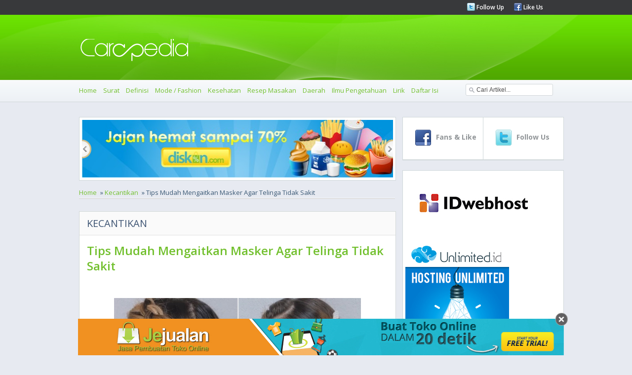

--- FILE ---
content_type: text/html
request_url: https://carapedia.com/tips_mudah_mengaitkan_masker_telinga_tidak_sakit_info9849.html
body_size: 8635
content:
<!DOCTYPE html PUBLIC "-//W3C//DTD XHTML 1.0 Transitional//EN" "http://www.w3.org/TR/xhtml1/DTD/xhtml1-transitional.dtd">
<html xmlns="http://www.w3.org/1999/xhtml">
<html>
<head>
<meta http-equiv="Content-Type" content="text/html; charset=utf-8">
<meta name="viewport" content="width=device-width, initial-scale=1.0">
	    <title>Tips Mudah Mengaitkan Masker Agar Telinga Tidak Sakit - Kecantikan - CARApedia</title>
    <meta name="Keywords" content="Tips, Mudah, Mengaitkan, Masker, Agar, Telinga, Tidak, Sakit, Kecantikan, artikel, masker, masker anti corona, masker kain, masker virus corona, virus corona" />
    <meta name="Description" content="Seorang penata gaya rambut telah berbagi trik sederhana untuk mencegah masker wajah Anda dari menyakiti telinga Anda selama pandemi.

	Queen of hair hack" />
    <meta property="og:title" content="Tips Mudah Mengaitkan Masker Agar Telinga Tidak Sakit - Kecantikan - CARApedia"/>
    <meta property="og:type" content="product"/>
    <meta property="og:url" content="//carapedia.com/tips_mudah_mengaitkan_masker_telinga_tidak_sakit_info9849.html"/>
    <meta property="og:description" content="Seorang penata gaya rambut telah berbagi trik sederhana untuk mencegah masker wajah Anda dari menyakiti telinga Anda selama pandemi.

	Queen of hair hack"/>
    <meta property="og:image" content="https://carapedia.com///img.carapedia.com/images/article/menjepit-masker-dengan-aman.jpg"/>    <meta property="og:site_name" content="carapedia.com"/>
    <meta property="fb:admins" content="555432684"/>
        <link rel="alternate" type="application/rss+xml" title="CaraPedia Cara Apa Aja Ada" href=" https://carapedia.com/rss">     <!--<script src="images/jquery-1.5.min.js" type="text/javascript"></script>-->
	<!--<script src="//img.carapedia.com/images/store.js" type="text/javascript"></script> -->
<base href="//carapedia.com/">
<link href='//fonts.googleapis.com/css?family=Open+Sans:400,600,700' rel='stylesheet' type='text/css'>
<link rel="Shortcut Icon" type="image/x-icon" href="//img.carapedia.com/themes/webcarapedia/images/favicon.ico" />
<!--css-->
<link rel="stylesheet" type="text/css" href="//img.carapedia.com/themes/webcarapedia/css/style.css" >
<link rel="stylesheet" type="text/css" href="//img.carapedia.com/themes/webcarapedia/css/slider.css" />
<link rel="stylesheet" type="text/css" href="//img.carapedia.com/themes/webcarapedia/css/ui-tabs.css" />
<link rel="stylesheet" type="text/css" href="//img.carapedia.com/themes/webcarapedia/css/custom.css" />

<!--tabs-jquery
<script src="//ajax.googleapis.com/ajax/libs/jquery/1.8.2/jquery.min.js"></script>-->

<script src="//ajax.googleapis.com/ajax/libs/jquery/1.11.2/jquery.min.js"></script>
<script language="javascript" type="text/javascript" src="https://carapedia.com/themes/webcarapedia/js/jquery.tools.min.js"></script> <!-- popup -->
<script language="javascript" type="text/javascript" src="//img.carapedia.com/themes/webcarapedia/js/jquery.easing.js"></script>
<script language="javascript" type="text/javascript" src="//img.carapedia.com/themes/webcarapedia/js/script.js"></script>
<script language="javascript" type="text/javascript" src="//img.carapedia.com/themes/webcarapedia/js/stylejs.js"></script>
<script language="javascript" type="text/javascript" src="//img.carapedia.com/themes/webcarapedia/js/tabs.js"></script>

<!--tab -->
<script type="text/javascript">
function toggle_visibility(id) {
var e = document.getElementById(id);
if(e.style.display == 'block')
e.style.display = 'none';
else
e.style.display = 'block';
}
</script>


</head>
<body cz-shortcut-listen="true" data-twttr-rendered="true">
<!--Header page================================================================================--->
	<div class="header"> 
		<div class="top-header"> 
			<div class="main-page"> 
				<div class="media-links"> 
					<ul> 
						<li><img src="//img.carapedia.com/themes/webcarapedia/images/twitter.png"><a href="http://twitter.com/carapedia"> Follow Up </a></li>
						<li><img src="//img.carapedia.com/themes/webcarapedia/images/facebook.png"><a href="http://facebook.com/carapedia"> Like Us </a></li>
					</ul> 
				</div> 
			</div> 
		</div> 
		<div class="midle-header">
			<div class="main-page">
				<div class="logo">
				<a href="//carapedia.com"> <img src="//img.carapedia.com/themes/webcarapedia/images/logo.png" alt="Cara" > </a>
				</div>
			</div>
			
		</div>
		<div class="nav"> 

<div class="toogle">
<a onclick="toggle_visibility('c-wrap');">
<span id="strip"><img src="//img.carapedia.com/themes/webcarapedia/images/align-justify.png"></span>
</a>
</div>
			<div class="main-page"> 
				<ul class="colapse"id="c-wrap"> 
					<li><a href="/"> Home </a></li>
					                                      <li><a href="Surat_infocat10" title="Cara Membuat Surat">Surat</a></li>
                                    <li><a href="Definisi_infocat28" title="Cara Membuat Definisi">Definisi</a></li>
                                    <li><a href="Mode__Fashion_infocat4" title="Cara Membuat Mode / Fashion">Mode / Fashion</a></li>
                                    <li><a href="Kesehatan_infocat16" title="Cara Membuat Kesehatan">Kesehatan</a></li>
                                    <li><a href="Resep_Masakan_infocat12" title="Cara Membuat Resep Masakan">Resep Masakan</a></li>
                                    <li><a href="Daerah_infocat26" title="Cara Membuat Daerah">Daerah</a></li>
                                    <li><a href="Ilmu_Pengetahuan_infocat24" title="Cara Membuat Ilmu Pengetahuan">Ilmu Pengetahuan</a></li>
				<li><a href="/lirik" title="Kumpulan Lirik Lagu Indonesia">Lirik</a></li>
				<li><a href="/index">Daftar Isi</a></li>
				</ul>
			<div class="search">
				 <script type="text/javascript">				
					function clearVal(){	
						var search = document.getElementById('search');
						search.value = '';
					}
					function fillVal(){	
						var search = document.getElementById('search');
						search.value = 'search...';
					}
					</script>
			<form action="index.php" method="get" name="searchForm">
			<input type="text" class="search-input" value="Cari Artikel..." id="search" name="keyword" onclick="clearVal()" onblur="fillVal()">
			<input type="hidden" name="action" value="article.search" />
			<input type="hidden" name="organicform" value="1" />
        <!--  <input type="submit" alt="search" value="SEND" >	-->
			</form> 
						
		  </div>
   		  </div>  
		</div> 
	</div> 
	
<!--Content page================================================================================--->
	<div class="content">
		<div class="main-page">
	<!--Top Content ================================================================================--->	
			
	<div class="clear"></div>
	<!--midle Content ================================================================================--->	
			<div class="midle">
			<!--left Content ================================================================================--->	
				<div class="left-content">
				
				 		
            <!--end of slider -->
            <div class="slider2">
                <div id="jslidernews2" class="lof-slidecontent" style="width:630px; height:117px;">
              <div  class="button-previous">Previous</div>
                   
    		 <!-- MAIN CONTENT --> 
              <div class="main-slider-content" style="width:630px; height:117px;">
                <ul class="sliders-wrap-inner">
					<!-- loop banner -->
					                   <li>
				   <a href="http://diskon.com" target="_blank">
                      <img src="//img.carapedia.com/modules/flashbanner/images/jajan_hemat.jpg" title="Daily Deals Indonesia"  height="117px" width="630px" > 
					</a>					  
                       
                    </li> 
					                   <li>
				   <a href="//jejualan.com/aff/2194.html" target="_blank">
                      <img src="//img.carapedia.com/modules/flashbanner/images/jejualan_com.jpg" title="Bikin Toko Online "  height="117px" width="630px" > 
					</a>					  
                       
                    </li> 
					                   <li>
				   <a href="http://female.store.co.id" target="_blank">
                      <img src="//img.carapedia.com/modules/flashbanner/images/baju-muslim-storecoid.gif" title="Baju Muslim"  height="117px" width="630px" > 
					</a>					  
                       
                    </li> 
							
                  </ul>  	
            </div>
			  <div class="button-next">Next</div>
			</div>
			</div>
			
			<div class="flow-nav"><ul><li><a href="/">Home</a></li>  &#187;  <li><a href="Kecantikan_infocat15">Kecantikan</a></li>  &#187;  Tips Mudah Mengaitkan Masker Agar Telinga Tidak Sakit</ul></div> <div class="clear"></div>            
<div style="float:right; width:300px">
<!-- AddThis Button BEGIN -->
<div class="addthis_toolbox addthis_default_style ">
<a class="addthis_button_facebook_like" fb:like:layout="button_count"></a>
<a class="addthis_button_tweet"></a>
<a class="addthis_counter addthis_pill_style"></a>
</div>
<script type="text/javascript">var addthis_config = {"data_track_clickback":true};</script>
<script type="text/javascript" src="//s7.addthis.com/js/250/addthis_widget.js#pubid=ra-4dfd402a51eb2fe5"></script> <!--  //http->https -->
<!-- AddThis Button END -->
</div>
<div class="clear"></div>
				                                     	<div class="news">
										<div class="Category">
										<h2 class="blue">Kecantikan</h2>
										</div>
																			<div class="genericcontent">
									<h1 class="generic-title">Tips Mudah Mengaitkan Masker Agar Telinga Tidak Sakit</h1>
									</div>
									 	<!--<h1 class="pageTitle">Tips Mudah Mengaitkan Masker Agar Telinga Tidak Sakit</h1>-->
									
                                    					
						<!-- fully cached --><!--
<link rel="stylesheet" href="http://img.carapedia.com/images/article.css" type="text/css"> // gag di pake
-->
<!--
<style>
pre{ background-color:#ddd; margin-left:10px; margin-right:200px; width:1100px; font-size:11px; padding-left:3px }
</style>
-->

	<div class="genericcontent">
	<div class="generic-content">
<p style="text-align: center;">
	<img alt="" src="//img.carapedia.com/images/article/menjepit-masker-dengan-aman.jpg" style="width: 500px; height: 214px;" /></p>
<p style="text-align: justify;">
	&nbsp;			<!-- Begin: http://adsensecamp.com/ -->
			<!--<script src="http://adsensecamp.com/show/?id=xpQ6U3GEcoY%3D&cid=7XbjAIDKIxw%3D&chan=W5WePUyuzog%3D&type=12&title=3479A2&text=000000&background=FFFFFF&border=FFFFFF&url=FFFFFF" type="text/javascript">
			</script>-->
			<!-- End: http://adsensecamp.com/ -->
					</p>
<p style="text-align: justify;">
	Seorang penata gaya rambut telah berbagi trik sederhana untuk mencegah masker wajah Anda dari menyakiti telinga Anda selama pandemi.</p>
<p style="text-align: justify;">
	&ldquo;Queen of hair hacks&rdquo; Olivia Smalley membawa ke Instagram untuk membagikan tip simpelnya - dan akan membuat topeng Anda lebih gaya untuk di-boot.</p>
<p style="text-align: justify;">
	Dalam video tersebut ia mengungkapkan bahwa Anda dapat dengan mudah memotong kembali elastis topeng menggunakan hairgrip.</p>
<p style="text-align: justify;">
	Dia mengatakan: &quot;Topeng Hack. Telinga terluka? Ambil klip untuk menahan topeng. Dan belum lagi itu terlihat sangat lucu. &quot;</p>
<p style="text-align: justify;">
	Dalam video dia menggunakan dua slide pir untuk menjaga topeng model menjauh dari telinganya, tetapi Anda bisa menggunakan aksesori rambut yang Anda inginkan.</p>
<p style="text-align: justify;">
	Sejak itu posnya telah menerima lebih dari 5.000 suka, dengan pengikut Olivia berterima kasih padanya atas tip yang berguna.</p>
<p>
	&nbsp;</p>
</p>
				

</div>	
</div>	
		</div>		
<div class="commentouter"><div class="news"><!-- apc partial cached female_productarticle --></div>
<div style="float:right; padding:10px; margin-bottom:20px;">(<strong>adeg</strong>/Carapedia)</div>
</div><!-- fully cached --><!-- fully cached --><!-- fully cached --><!-- fully cached --><!-- fully cached --><!-- fully cached --><!-- fully cached --><!-- fully cached --><!-- fully cached --><!-- fully cached -->				
			<!--end off news -->
			
<script src="//img.carapedia.com/themes/webcarapedia//js/komentar.js"></script>



<div class="clear"></div>
<div class="news">
<div class="Category">
<h6 class="blue">Tambahkan komentar baru </h6>
</div>
<div class="genericcontent">

<div id="add2cartmessageinsidetext"> </div>


<!--h4 class="generic-title">Tambahkan komentar baru </h4>-->
<div class="generic-content">
<form method="post" id="commentform" name="commentform" action="">
<textarea name ="comment" id="comment">Tulis komentar Anda di sini</textarea>
<div class="clear"></div>
<div id="hiddenform" style="display: none; ">
    <div class="inputtag">Nama</div>
    <div class="inputcomm"><input type="text" id="commentname" name="commentname" class="comm" value=""/></div>
    <div class="clear"></div>
    <div class="inputtag">Email</div>
    <div class="inputcomm"><input type="text" id="commentemail" name="commentemail" value=""/></div>
    <div class="clear"></div>
    <div class="inputtag">Hp</div>
    <div class="inputcomm"><input type="text" id="commenthp" name="commenthp" class="comm" value="" onkeypress='validate(event)' /></div>
    <div class="clear"></div>
    
        <input type="hidden" id="urlid" name="urlid" value=""  />
        <input type="hidden" id="articleid" name="articleid" value="9849"  />
        <input type="hidden" id="commentid" name="commentid" value=""  />
	<div id="commentbutton"><input type="submit" name="next" id="next" value="POST!" class="backbutton"></div>
    <div class="clear"></div>
</div>
</form>

<!--

<h4 class="generic-title">Tambahkan komentar baru </h4>
<div class="generic-content">
<form method="post" id="commentform">
<textarea id="comment">Tulis komentar Anda di sini</textarea>
<div class="clear"></div>
<div id="hiddenform">
    <div class="inputtag">NAMA</div>
    <div class="inputcomm"><input type="text" id="commentname" class="comm" value="" /></div>
    <div class="clear"></div>
    <div class="inputtag">EMAIL</div>
    <div class="inputcomm"><input type="text" id="commentemail" class="comm" value="" /></div>
    <div class="clear"></div>
    <div class="inputtag">HP</div>
    <div class="inputcomm"><input type="text" id="commenthp" class="comm" value="" /></div>
    <div class="clear"></div>
    <div id="commentbutton"><input type="submit" name="next" value="POST!" class="backButton"/></div>
        <input type="hidden" id="urlid" value=""  />
        <input type="hidden" id="articleid" value="9849"  />
        <input type="hidden" id="commentid" value=""  />
    <div class="clear"></div>
</div>
</form>


-->

<div class="commentheader">Komentar Sebelumnya (0)</div>


                                        
<div class="commententry">
<!--
<div class="commententry" id="preparefornew">
    <div class="top">
        <div class="name">baru saja</div>
        <div class="time" id="prepareforname"></div>
    </div>
    <div class="comment" id="prepareforcomment"></div>
    <div class="clear"></div>
</div>
<div class="clear"></div>
<div class="space"></div>
-->
<div class="top" id="preparefornew">
    <div class="name" id="prepareforname"></div>
   
</div>
<div class="comment" id="prepareforcomment" style="display:none">
</div>
<div class="clear"></div>
Belum ada komentar untuk produk ini.</div>
</div>
</div>

			</div>                                
			
				
									
                                    				</div>
			       
<!-- <script>
$.getJSON('http://graph.facebook.com/104320836327699',  function(data) {
  $('#like').text(data.likes);
});
</script> -->

	<div class="right-content">
					<div class="blockBox">
						<div class="social">
							<div class="left-social">
								<div class="top-social">
									<a href="http://www.facebook.com/carapedia">
									<img src="//img.carapedia.com/themes/webcarapedia/images/social-media/facebook.png">
									<h4 class="number">
																		</h4>
									<h5 class="text"> Fans & Like </h5>
									</a>
								</div>
						</Div>
							<div class="right-social">
							<div class="top-social">
							<a href="https://twitter.com/carapedia">
									<img src="//img.carapedia.com/themes/webcarapedia/images/social-media/twitter.png">
									<h4 class="number">
																		</h4>
									<h5 class="text"> Follow Us </h5>
							</a>
								</div>
						
							</div>
						</div>
						</div>

							<!--kerjasama-->
<!-- <div class="blockBox">
<div class="blockBox-title">
Kerjasama? <br />
</div>
<div class="blockBox-content-a">
<a href="https://carapedia.com/index.php?action=contact.main&kritik=1" class="box-link" rel="nofollow">Hubungi Management !</a>
</div>	
</div>
-->
<!--
<div class="blockBox">
<div class="blockBox-title">
Tiket Pesawat Murah<br />
</div>
<div class="blockBox-content-a">
<div class="tiket-root" data-widget="tiket-singlewidget" data-type="search" data-mode-type="search_flight" data-limit="1" data-width="290" data-height="520" data-position="searchbox" data-lang="en" data-businessid="20599227" data-q=""></div><script type="text/javascript" src="//www.tiket.com/js/tiket_widgetframe_v2.js" async="true"></script>
</div>  
</div>
-->



<!--tips
<div class="blockBox">
<div class="blockBox-title">
<h6 class="left">
<a href="http://blog.store.co.id/review-baju-berhadiah-kupon-belanja/" title="Review Baju Berhadiah Kupon Belanja" id="tooltipslink">
Gratis Kupon Belanja 25ribu</h6>
</div>
</a>
<div class="blockBox-content-a">
<p>
Mau mendapatkan kupon belanja gratis senilai 25 ribu rupiah? Caranya sangat gampang sekali. Untuk kamu yang punya blog, tulis review tentang female.store.co.id. Klik detail untuk lebih jelasnya
 <a href="http://blog.store.co.id/review-baju-berhadiah-kupon-belanja/" class="box-link" title="Review Baju Berhadiah Kupon Belanja">detail &raquo;</a>
</p>
</div>
</div>
-->				
	<!--image banner-->					
<div class="blockBox">
	
<a href="https://idwebhost.com/hosting-murah">
<img src="//img.carapedia.com/modules/flashbanner/images/IDwebhost.jpg" title="IDwebhost" class="img-banner" /></a>

		
<a href="http://billing.unlimited.cheap/aff.php?aff=002">
<img src="//img.carapedia.com/modules/flashbanner/images/banner_unlimited_oke.jpg" title="Hosting Unlimited" class="img-banner" /></a>

		
<a href="https://jejualan.com/aff/2194.html">
<img src="//img.carapedia.com/modules/flashbanner/images/jejualan-banner-3.jpg" title="Jasa Pembuatan Toko Online" class="img-banner" /></a>

	</div>
	<!--end image banner-->	
					
					<div class="blockBox">
						<ul class='tabs'>
							<li><a href='#tab1'>POPULER</a></li>
							<li><a href='#tab2'>PENGETAHUAN</a></li>
							<li><a href='#tab3'>ARSIP</a></li>
						</ul>
						<div id='tab1'>
							<ul class="content-tabs">
													                                      <li><a href="Mode__Fashion_infocat4" title="Cara Membuat Mode / Fashion">Mode / Fashion</a> </li>
                                    <li><a href="Resep_Masakan_infocat12" title="Cara Membuat Resep Masakan">Resep Masakan</a> </li>
                                    <li><a href="Bisnis_infocat1" title="Cara Membuat Bisnis">Bisnis</a> </li>
                                    <li><a href="Wisata_infocat9" title="Cara Membuat Wisata">Wisata</a> </li>
                                    <li><a href="Musik_infocat22" title="Cara Membuat Musik">Musik</a> </li>
                                    <li><a href="Kecantikan_infocat15" title="Cara Membuat Kecantikan">Kecantikan</a> </li>
                                    <li><a href="Handphone_infocat19" title="Cara Membuat Handphone">Handphone</a> </li>
                                    <li><a href="Dunia_Kerja_infocat68" title="Cara Membuat Dunia Kerja">Dunia Kerja</a> </li>
                                    <li><a href="Kerajinan_infocat25" title="Cara Membuat Kerajinan">Kerajinan</a> </li>
                                    <li><a href="Hobi_infocat159" title="Cara Membuat Hobi">Hobi</a> </li>
							</ul>
			
						</div>
						<div id='tab2'>
							
						<ul class="content-tabs">
                                    <li><a href="Definisi_infocat28" title="Cara Membuat Definisi">Definisi</a> </li>
                                    <li><a href="Kesehatan_infocat16" title="Cara Membuat Kesehatan">Kesehatan</a> </li>
                                    <li><a href="Daerah_infocat26" title="Cara Membuat Daerah">Daerah</a> </li>
                                    <li><a href="Ilmu_Pengetahuan_infocat24" title="Cara Membuat Ilmu Pengetahuan">Ilmu Pengetahuan</a> </li>
                                    <li><a href="Pendidikan_infocat55" title="Cara Membuat Pendidikan">Pendidikan</a> </li>
                                    <li><a href="Internet_Komputer_infocat20" title="Cara Membuat Internet Komputer">Internet Komputer</a> </li>
                                    <li><a href="Bayi_%26_Anak_infocat63" title="Cara Membuat Bayi & Anak">Bayi & Anak</a> </li>
                                    <li><a href="Buku_infocat23" title="Cara Membuat Buku">Buku</a> </li>
                                    <li><a href="Sejarah_infocat158" title="Cara Membuat Sejarah">Sejarah</a> </li>
                                    <li><a href="Islam_infocat54" title="Cara Membuat Islam">Islam</a> </li>
										</ul>
						</div>
						<div id='tab3'>
							
						<ul class="content-tabs">
                                     <li><a href="Undang-Undang_infocat84" title="Cara Membuat Undang-Undang">Undang-Undang</a> </li>
                                    <li><a href="Surat_infocat10" title="Cara Membuat Surat">Surat</a> </li>
                                    <li><a href="Perjanjian_Kontrak_infocat70" title="Cara Membuat Perjanjian Kontrak">Perjanjian Kontrak</a> </li>
                                    <li><a href="Tutorial__Panduan_infocat3" title="Cara Membuat Tutorial / Panduan">Tutorial / Panduan</a> </li>
                                    <li><a href="Sastra_infocat6" title="Cara Membuat Sastra">Sastra</a> </li>
                                    <li><a href="Proposal_infocat11" title="Cara Membuat Proposal">Proposal</a> </li>
                                    <li><a href="Ekonomi_infocat66" title="Cara Membuat Ekonomi">Ekonomi</a> </li>
                                    <li><a href="Keuangan_infocat51" title="Cara Membuat Keuangan">Keuangan</a> </li>
                                    <li><a href="Laporan_infocat67" title="Cara Membuat Laporan">Laporan</a> </li>
                                    <li><a href="Contoh_Soal_infocat160" title="Cara Membuat Contoh Soal">Contoh Soal</a> </li>
										</ul>
						</div>
					</div>
	


	


	<div class="blockBox">
					<div class="blockBox-title">
						<h6 class="left">Artikel Terkait (10)</h6> 
					</div>
        <div class="blockBox-content"> 
					<ul class="content-tabs-news">
					
		<ul class="simple"><li><div class="image-blockbox-tag"> <a href="https://carapedia.com/masker_wajah_tanpa_jahit_selama_wabah_virus_info9792.html"><img src="//img.carapedia.com/images/articlethumb/masket-buatan-sendiri.jpg" border=0 align=left ></a></div>
		<div class="news-tag"><a href="https://carapedia.com/masker_wajah_tanpa_jahit_selama_wabah_virus_info9792.html">Cara Membuat Masker Wajah Tanpa Jahit Selama Wabah Virus Corona</a></div></li><li><div class="image-blockbox-tag"> <a href="https://carapedia.com/pakai_masker_lebih_menit_justru_membahayakan_kulit_info7536.html"><img src="//img.carapedia.com/images/articlethumb/masker-wajah-peel-off(1).jpg" border=0 align=left ></a></div>
		<div class="news-tag"><a href="https://carapedia.com/pakai_masker_lebih_menit_justru_membahayakan_kulit_info7536.html">Pakai Masker Lebih dari 30 Menit Justru Membahayakan Kulit</a></div></li><li><div class="image-blockbox-tag"> <a href="https://carapedia.com/memakai_masker_lebih_nyaman_musim_panas_info10974.html"><img src="//img.carapedia.com/images/articlethumb/memakai-masker-di-musim-panas.jpg" border=0 align=left ></a></div>
		<div class="news-tag"><a href="https://carapedia.com/memakai_masker_lebih_nyaman_musim_panas_info10974.html">5 Cara Membuat Memakai Masker Lebih Nyaman di Musim Panas</a></div></li><li><div class="image-blockbox-tag"> <a href="https://carapedia.com/terbaik_membersihkan_menggunakan_kembali_masker_kn95_n95_info10718.html"><img src="//img.carapedia.com/images/articlethumb/masker-sanitasi.jpg" border=0 align=left ></a></div>
		<div class="news-tag"><a href="https://carapedia.com/terbaik_membersihkan_menggunakan_kembali_masker_kn95_n95_info10718.html">Cara Terbaik Membersihkan dan Menggunakan Kembali Masker KN95 dan N95</a></div></li><li><div class="image-blockbox-tag"> <a href="https://carapedia.com/tips_sehat_membersihkan_telinga_info5512.html"><img src="//img.carapedia.com/images/articlethumb/membersihkan-telinga.jpg" border=0 align=left ></a></div>
		<div class="news-tag"><a href="https://carapedia.com/tips_sehat_membersihkan_telinga_info5512.html">Tips Sehat Membersihkan Telinga</a></div></li><li><div class="image-blockbox-tag"> <a href="https://carapedia.com/tips_memilih_masker_aman_abu_vulkanik_info4946.html"><img src="//img.carapedia.com/images/articlethumb/masker-abu-vulkanik.jpg" border=0 align=left ></a></div>
		<div class="news-tag"><a href="https://carapedia.com/tips_memilih_masker_aman_abu_vulkanik_info4946.html">Tips Memilih Masker yang Aman dari Abu Vulkanik</a></div></li><li><div class="image-blockbox-tag"> <a href="https://carapedia.com/rasa_sakit_telinga_saat_naik_pesawat_begini_info6311.html"><img src="//img.carapedia.com/images/articlethumb/sakit-telinga-di-pesawat.jpg" border=0 align=left ></a></div>
		<div class="news-tag"><a href="https://carapedia.com/rasa_sakit_telinga_saat_naik_pesawat_begini_info6311.html">Rasa Sakit di Telinga Saat Naik Pesawat, Begini Cara Atasinya</a></div></li><li><div class="image-blockbox-tag"> <a href="https://carapedia.com/hati_hati_memilih_masker_kulit_berjerawat_info6046.html"><img src="//img.carapedia.com/images/articlethumb/masker-jerawat.jpg" border=0 align=left ></a></div>
		<div class="news-tag"><a href="https://carapedia.com/hati_hati_memilih_masker_kulit_berjerawat_info6046.html">Hati-Hati Memilih Masker untuk Kulit Berjerawat</a></div></li><li><div class="image-blockbox-tag"> <a href="https://carapedia.com/infeksi_virus_corona_haruskah_anda_memakai_masker_info10162.html"><img src="//img.carapedia.com/images/articlethumb/memakai-masker-dirumah.jpg" border=0 align=left ></a></div>
		<div class="news-tag"><a href="https://carapedia.com/infeksi_virus_corona_haruskah_anda_memakai_masker_info10162.html">Infeksi virus Corona: Haruskah Anda memakai masker di rumah?</a></div></li><li><div class="image-blockbox-tag"> <a href="https://carapedia.com/apakah_maske_wajah_timbulkan_masalah_kulit_kiat_info9911.html"><img src="//img.carapedia.com/images/articlethumb/masker-masalah-kulit.jpg" border=0 align=left ></a></div>
		<div class="news-tag"><a href="https://carapedia.com/apakah_maske_wajah_timbulkan_masalah_kulit_kiat_info9911.html">Apakah Maske Wajah Timbulkan Masalah Kulit? Kiat Cepat Ini Bisa Membantu</a></div></li></ul>
		</ul>
		</div>
		</div>

<!-- Recent Twitter
<div class=\"blockBox\"> 

<a class="twitter-timeline" href="https://twitter.com/carapedia" data-widget-id="310221149411868672">Tweets by @carapedia</a>
<script>!function(d,s,id){var js,fjs=d.getElementsByTagName(s)[0];if(!d.getElementById(id)){js=d.createElement(s);js.id=id;js.src="//platform.twitter.com/widgets.js";fjs.parentNode.insertBefore(js,fjs);}}(document,"script","twitter-wjs");</script>


</div>
-->
				<div class="blockBox">
					<div class="blockBox-title">
						<h6 class="left">FIND US ON FACEEBOOK</h6> 
					</div>
					<div class="fb">					
						<iframe src="//www.facebook.com/plugins/likebox.php?href=http%3A%2F%2Fwww.facebook.com%2Fpages%2FCaraPedia%2F104320836327699&amp;width=210&amp;colorscheme=light&amp;show_faces=true&amp;border_color&amp;stream=false&amp;header=false&amp;height=300" scrolling="no" frameborder="0" style="border:none; overflow:hidden; width:250px; height:300px;" allowTransparency="true"></iframe> <!-- //http->https -->

 </div>
				</div>
			</div> 		
			</div> 		
			
	
			</div>
			<!-- Right Content ================================================================================- -->	
			
		</div> 
	  </div> 
	</div> 	
	<div class="clear"></div> 
<!-- footer Content ================================================================================ -->		
	<div class="footer">
		<div class="main-page">
			<ul class="footer-block"> TOPIK TER HOT
		<li><a href="/Undang-Undang_infocat84">Undang-Undang</a> 
		</li>
						<li><a href="Pendidikan_infocat55" title="Cara Membuat Pendidikan">Pendidikan</a> 
		</li>
		<li><a href="Perjanjian_Kontrak_infocat70" title="Cara Membuat Perjanjian Kontrak">Perjanjian Kontrak</a> 
		</li>
		<li><a href="Umum_infocat8" title="Cara Membuat Umum">Umum</a> 
		</li>
		<li><a href="Tutorial__Panduan_infocat3" title="Cara Membuat Tutorial / Panduan">Tutorial / Panduan</a> 
		</li>
		<li><a href="Sastra_infocat6" title="Cara Membuat Sastra">Sastra</a> 
		</li>
		<li><a href="Hukum_%26_Politik_infocat21" title="Cara Membuat Hukum & Politik">Hukum & Politik</a> 
		</li>
		<li><a href="Bisnis_infocat1" title="Cara Membuat Bisnis">Bisnis</a> 
		</li>
		<li><a href="Olahraga_infocat18" title="Cara Membuat Olahraga">Olahraga</a> 
		</li>
		<li><a href="Entertainment_infocat29" title="Cara Membuat Entertainment">Entertainment</a> 
		</li>
                  
			</ul>
			
			<ul class="footer-block" id="infoMendorong"style="vertical-align: top"> INFO MENARIK
				                       <li><a href="https://carapedia.com/sehatkah_makaroni_anda_sedang_diet_penurunan_berat_info11602.html">Sehatkah Makaroni untuk Anda yang Sedang Diet Penurunan Berat Badan?</a></li>
                                               <li><a href="https://carapedia.com/pasta_memiliki_manfaat_kesehatan_cukup_terbukti_info10027.html">Pasta Memiliki Manfaat Kesehatan Yang Cukup Terbukti</a></li>
                                               <li><a href="https://carapedia.com/berwisata_lokasi_gunung_meletus_perhatikan_hal_hal_info7136.html">Berwisata di Lokasi Gunung Meletus, Perhatikan Hal-Hal Berikut</a></li>
                                               <li><a href="https://carapedia.com/pengertian_definisi_artikel_info500.html">Pengertian dan Definisi Artikel</a></li>
                                               <li><a href="https://carapedia.com/penyebar_hoax_cenderung_miliki_alasan_ini_saat_info7605.html">Penyebar Hoax Cenderung Miliki 4 Alasan Ini Saat Beraksi</a></li>
                                               <li><a href="https://carapedia.com/penyandang_autisme_indonesia_angka_masih_gelap_info7079.html">Penyandang Autisme di Indonesia dalam Angka Masih Gelap</a></li>
                                               <li><a href="https://carapedia.com/karantina_laut_thn_1962_info1111.html">Undang-Undang Karantina Laut (UU 1 thn 1962)</a></li>
                                               <li><a href="https://carapedia.com/surat_lamaran_kerja_bahasa_inggris_info3670.html">Contoh Membuat Surat Lamaran Kerja Dalam Bahasa Inggris</a></li>
                                               <li><a href="https://carapedia.com/setiap_tubuh_manusia_wajib_bergerak_info5877.html">Setiap Tubuh Manusia Wajib untuk Bergerak</a></li>
                                               <li><a href="https://carapedia.com/beritahu_saya_kebenaran_seberapa_sering_saya_harus_info8955.html">Beritahu Saya Kebenaran: Seberapa Sering Saya Harus Mandi?</a></li>
                                          
			</ul>
			
			<ul class="footer-block" style="vertical-align: top"> REKOMENDASI
				<li><a href="https://jejualan.com" target="_blank">Toko Online</a> </li>
				<li><a href="https://idwebhost.com/hosting-murah" target="_blank">IDwebhost.com</a> </li> 
				<li><a href="https://kledo.com/" target="_blank">Kledo.com</a></li>
				<li><a href="https://kerjoo.com" target="_blank">Kerjoo</a></li>
				<li><a href="https://gajihub.com/" target="_blank">Gajihub</a></li>
				<li><a href="https://crm.id/" target="_blank">CRM</a></li>
			</ul>
		<div class="footer-logo">
		<a href="http://carapedia.com"><img src="//img.carapedia.com/themes/webcarapedia/images/logo.png"><br></a>
		<span>We are  Tips Mudah Mengaitkan Masker Agar Telinga Tidak Sakit - Kecantikan - CARApedia		
		<br>
CARA Pedia, Cara Apa Aja Ada!
 
 </span>
	<b></b>
		</div>
		
		</div>
	</div>
	<div class="clear"></div>
		<div class="copyright">
			<div class="main-page">
		<!-- menu footer hori
		<ul class="copy">
			
					
					                                      <li><a href="Ilmu_Pengetahuan_infocat24" title="Cara Membuat Ilmu Pengetahuan">Ilmu Pengetahuan</a> / </li>
                                    <li><a href="Pendidikan_infocat55" title="Cara Membuat Pendidikan">Pendidikan</a> / </li>
                                    <li><a href="Perjanjian_Kontrak_infocat70" title="Cara Membuat Perjanjian Kontrak">Perjanjian Kontrak</a> / </li>
                                    <li><a href="Umum_infocat8" title="Cara Membuat Umum">Umum</a> / </li>
                                    <li><a href="Tutorial__Panduan_infocat3" title="Cara Membuat Tutorial / Panduan">Tutorial / Panduan</a> / </li>
                                    <li><a href="Sastra_infocat6" title="Cara Membuat Sastra">Sastra</a> / </li>
                                    <li><a href="Hukum_%26_Politik_infocat21" title="Cara Membuat Hukum & Politik">Hukum & Politik</a> / </li>
                                    <li><a href="Bisnis_infocat1" title="Cara Membuat Bisnis">Bisnis</a> / </li>
                                    <li><a href="Olahraga_infocat18" title="Cara Membuat Olahraga">Olahraga</a> / </li>
                                    <li><a href="Entertainment_infocat29" title="Cara Membuat Entertainment">Entertainment</a> / </li>
                                    <li><a href="Wisata_infocat9" title="Cara Membuat Wisata">Wisata</a> / </li>
                                    <li><a href="Proposal_infocat11" title="Cara Membuat Proposal">Proposal</a> / </li>
                                    <li><a href="Pertanian_infocat52" title="Cara Membuat Pertanian">Pertanian</a> / </li>
                                    <li><a href="Rumah_infocat17" title="Cara Membuat Rumah">Rumah</a> / </li>
				
				</ul>
				
				-->
				
			</div>
				<div class="main-page" style=" text-align: center;">
		<a href="https://jogjacamp.com" target="_blank"><img src="//img.carapedia.com/themes/simpleBox/images/jogjacampLogo.gif" alt="Key for Digital Business" /></a> <!-- //http->https -->
	</div>
		</div>
		
		

<!-- loaded in 0.061769962310791 s -->
<script type="text/javascript">

  var _gaq = _gaq || [];
  _gaq.push(['_setAccount', 'UA-29486227-1']);
  _gaq.push(['_trackPageview']);

  (function() {
    var ga = document.createElement('script'); ga.type = 'text/javascript'; ga.async = true;
    ga.src = ('https:' == document.location.protocol ? 'https://ssl' : 'http://www') + '.google-analytics.com/ga.js';
    var s = document.getElementsByTagName('script')[0]; s.parentNode.insertBefore(ga, s);
  })();

</script>


<!-- banner fix bottom -->
<div id="floating-banner">
	<a href="https://jejualan.com/membuat-toko-online">
		<img alt="" src="//img.carapedia.com/modules/flashbanner/images/banner_carapedia1.jpg">
	</a>
	<span class="boxclose" id="boxclose"></span>
</div>

<script type="text/javascript">
	$( document ).ready(function() {
	    $(".boxclose").click(function(){
		    $("#floating-banner").hide();
		});
	});
</script>

</body>
</html>